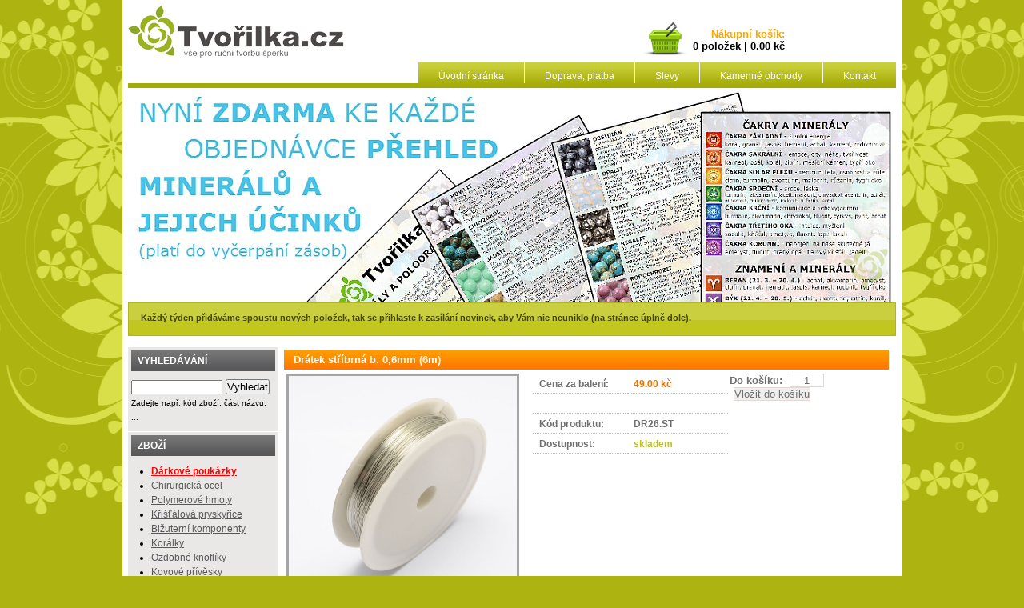

--- FILE ---
content_type: text/html
request_url: http://www.tvorilka.cz/detail/dr26.st--dratek-stribrna-b.-0-6mm-6m
body_size: 2865
content:

<!DOCTYPE html PUBLIC "-//W3C//DTD XHTML 1.0 Strict//EN" "https://www.w3.org/TR/xhtml1/DTD/xhtml1-strict.dtd">
<html xmlns="https://www.w3.org/1999/xhtml" xml:lang="cs">
 <head>
	<meta http-equiv="content-type" content="text/html; charset=windows-1250" />
		<meta http-equiv="Content-Language" content="cs" />
		<meta name="description" content=""/>
		<meta name="keywords" content=""/> 
		<meta name="robots" content="all" />
		
		
		<link rel="stylesheet" type="text/css" href="https://www.tvorilka.cz/default_brozura_mineraly.css" />
		<link rel="shortcut icon" href="https://www.tvorilka.cz/favicon.ico" type="image/x-icon" />
		<link rel="icon" href="https://www.tvorilka.cz/favicon.gif" type="image/gif" />

		<title>Drátek stříbrná b. 0,6mm (6m) | Tvořilka.cz</title>
 
		<script src="//ajax.googleapis.com/ajax/libs/jquery/1.10.2/jquery.min.js"></script>
		<script type="text/javascript">
function validate()
{
var email = document.getElementById("email").value;
if (email == "") {
alert("Zadejte svůj e-mail");
return false;
}
var regex = new RegExp("(.+)@([^@]+)");		
if (email.match(regex) == null) {
alert("Zadaný e-mail nemá správný tvar");
return false;
}
var telefon = document.getElementById("telefon").value;
if (telefon == "") {
alert("Zadejte svůj telefon");
return false;
}

return true;
}
</script>
	</head>

<body>
	<div class="skryte"><a href="#content"> -> Skočit rovnou na obsah</a></div>

	<div id="background">	
	
		<div id="header">

			
			<div id="login">
				<iframe class="minikosik" src="https://www.tvorilka.cz/minikosik.php" name="kosik" scrolling="NO" frameborder="0">košík</iframe>
			</div>
			<div id="menu">
				<ul>
					<li><a href="https://www.tvorilka.cz">Úvodní stránka</a></li>
					<li><a href="https://www.tvorilka.cz/doprava-platba">Doprava, platba</a></li>
					<li><a href="https://www.tvorilka.cz/slevy">Slevy</a></li>
					<li><a href="https://www.tvorilka.cz/kamenne-obchody">Kamenné obchody</a></li>
					<li><a href="https://www.tvorilka.cz/kontakt">Kontakt</a></li>
				</ul>
				<div class="cleaner"></div>
			</div>
		
			<div id="logo"><a href="https://www.tvorilka.cz/"> </a></div>
			   
			
			
			
		<div id="menu-lista"></div>	
		
		
		<div id="header-image">
			<div id="logo-vertikal"></div>
		</div>
		
		<div id="novinky">
		
			<p>Každý týden přidáváme spoustu nových položek, tak se přihlaste k zasílání novinek, aby Vám nic neuniklo (na stránce úplně dole).</p>
			<div class="cleaner"></div>
		</div>
		
		</div><!-- end header -->
		
		
		<div id="content">
			
			<div id="menu-left">
				
				<div class="box">
				<div class="headline">VYHLEDÁVÁNÍ</div>
			<form method="post" action="https://www.tvorilka.cz/vyhledavani">
			<div>
			<input type="text" style="width:110px; font-size:75%;" name="hledani" value="" />
			<input type="hidden" name="hledodesl" value="ok" />
			<input type="submit" value="Vyhledat"  />
			</div>
			</form>
			<span style="font-size: 60%">Zadejte např. kód zboží, část názvu, ...</span>
				</div>
				
				<div class="box">
				<div class="headline">ZBOŽÍ</div>
				<ul>
					<li><a href="https://www.tvorilka.cz/darkove-poukazky" style="color: red"><b>Dárkové poukázky</b></a></li>
					<li><a href="https://www.tvorilka.cz/chirurgicka-ocel">Chirurgická ocel</a></li>
					<li><a href="https://www.tvorilka.cz/polymerove-hmoty">Polymerové hmoty</a></li>
					<li><a href="https://www.tvorilka.cz/kristalova-pryskyrice">Křišťálová pryskyřice</a></li>
					<li><a href="https://www.tvorilka.cz/bizuterni-komponenty">Bižuterní komponenty</a></li>
					<li><a href="https://www.tvorilka.cz/koralky">Korálky</a></li>
					<li><a href="https://www.tvorilka.cz/ozdobne-knofliky">Ozdobné knoflíky</a></li>
					<li><a href="https://www.tvorilka.cz/kovove-privesky">Kovové přívěsky</a></li>
					<li><a href="https://www.tvorilka.cz/gumicky-loom-bands">Gumičky Loom Bands</a></li>
					<li><a href="https://www.tvorilka.cz/navlekovy-material">Návlekový materiál</a></li>
					<li><a href="https://www.tvorilka.cz/nastroje-pomucky">Nástroje a pomůcky</a></li>
					<li><a href="https://www.tvorilka.cz/sperky">Šperky</a></li>
					<li><a href="https://www.tvorilka.cz/kreativni-knihy-casopisy">Knihy a časopisy</a></li>
					<li><a href="https://www.tvorilka.cz/darkove-baleni">Dárkové balení</a></li>
					<li><a href="https://www.tvorilka.cz/tipy-na-darky" style="color: red"><b>Tipy na dárky</b></a></li>
					<li><a href="https://www.tvorilka.cz/vytvarne-potreby">Výtvarné potřeby</a></li>
					<li><a href="https://www.tvorilka.cz/vyprodej" style="color: red">Výprodej</a></li>
					<li><a href="https://www.tvorilka.cz/boxy-dozy-na-koralky">Boxy a dózy na korálky</a></li>
				</ul>
				</div>
				
				<div class="box">
				<div class="headline">INFORMACE</div>
				<ul>
					<li><a href="https://www.tvorilka.cz/doprava-platba">Doprava a platba</a></li>
					<li><a href="https://www.tvorilka.cz/slevy">Slevy</a></li>
					<li><a href="https://www.tvorilka.cz/obchodni-podminky">Obchodní podmínky</a></li>
					<li><a href="https://www.tvorilka.cz/o-nas">O nás</a></li>
					<li><a href="https://www.tvorilka.cz/kreativni-veletrhy">Kreativní veletrhy</a></li>
					<li><a href="https://www.tvorilka.cz/kontakt">Kontakt</a></li>
				</ul>
				</div>
				
				<div class="box">
				<div class="headline">KAMENNÉ OBCHODY</div>
				<ul>
					<li><a href="https://www.tvorilka.cz/koralky-ceske-budejovice">Tvořilka České Budějovice</a></li>
					<li><a href="https://www.tvorilka.cz/koralky-plzen">Tvořilka Plzeň</a></li>
					<li><a href="https://www.tvorilka.cz/koralky-praha">Tvořilka Praha</a></li>
					<li><a href="https://www.tvorilka.cz/koralky-tabor">Tvořilka Tábor</a></li>
				</ul>
				</div>
				
			</div><!-- end menu-left -->
			
			<div id="content-main">

	<h1>Drátek stříbrná b. 0,6mm (6m)</h1>
	
	<div id="detail">	
		<img src="https://www.tvorilka.cz/zbozi/dr26.st.jpg" alt="Drátek stříbrná b. 0,6mm (6m)" />

		<table class="left">
			<tr><td style="width:100px;">Cena za balení:</td><td class="orange" style="width:110px;">49.00 kč</td></tr>
			<tr><td></td><td>&nbsp;</td></tr>
			<tr><td>Kód produktu:</td><td>DR26.ST</td></tr>
			<tr><td>Dostupnost:</td><td class="green">skladem</td></tr>
		</table>
		
		<form method="post" action="https://www.tvorilka.cz/minikosik.php?action=addmore&item=2027" target="kosik">
		<div style="margin-left:20px;">Do košíku: <input type="text" name="mnozstvi" size="4" name="" value="1" /> <input type="submit" value="Vložit do košíku" /></div>
		</form>

		<div class="cleaner"></div>

	</div>	

			</div><!-- end content-main -->
			

			<div class="cleaner"></div>
		</div> <!-- end content -->
	
		
		
	<div id="footer-headline"><div style="margin-right:530px;float:left;">Rychlé odkazy</div> <div class="left">Novinky e-mailem</div>
			<div class="cleaner"></div>
		</div>
<div id="footer">
		
	
	<ul>
				<li><a href="https://www.tvorilka.cz/bizuterni-komponenty">Bižuterní komponenty</a></li>
				<li><a href="https://www.tvorilka.cz/kovove-privesky">Kovové přívěsky</a></li>
				<li><a href="https://www.tvorilka.cz/koralky">Korálky</a></li>
				<li><a href="https://www.tvorilka.cz/ozdobne-knofliky">Ozdobné knoflíky</a></li>
				<li><a href="https://www.tvorilka.cz/darkove-baleni">Dárkové balení</a></li>
				<li><a href="https://www.tvorilka.cz/navlekovy-material">Návlekový materiál</a></li>
				<li><a href="https://www.tvorilka.cz/nastroje-pomucky">Nástroje a pomůcky</a></li>
				<li><a href="https://www.tvorilka.cz/kreativni-knihy-casopisy">Knihy a časopisy</a></li>
				<li><a href="https://www.tvorilka.cz/boxy-dozy-na-koralky">Boxy a dózy na korálky</a></li>
	</ul>

	<ul>	
				<li><a href="https://www.tvorilka.cz/chirurgicka-ocel">Chirurgická ocel</a></li>
				<li><a href="https://www.tvorilka.cz/polymerove-hmoty">Polymerové hmoty</a></li>
				<li><a href="https://www.tvorilka.cz/kristalova-pryskyrice">Křišťálová pryskyřice</a></li>
				<li><a href="https://www.tvorilka.cz/gumicky-loom-bands">Gumičky Loom Bands</a></li>
				<li><a href="https://www.tvorilka.cz/sperky">Šperky</a></li>
				<li><a href="https://www.tvorilka.cz/tipy-na-darky">Tipy na dárky</a></li>
				<li><a href="https://www.tvorilka.cz/vyprodej">Výprodej</a></li>
	</ul>
	
	<ul>	
				<li><a href="https://www.tvorilka.cz/doprava-platba">Doprava a platba</a></li>
				<li><a href="https://www.tvorilka.cz/obchodni-podminky">Obchodní podmínky</a></li>
				<li><a href="https://www.tvorilka.cz/slevy">Slevy</a></li>
				<li><a href="https://www.tvorilka.cz/kamenne-obchody">Kamenné obchody</a></li>
				<li><a href="https://www.tvorilka.cz/kontakt">Kontakt</a></li>
				<li>&nbsp;</li>
				<li><a href="https://www.tvorilka.cz/kreativni-veletrhy">Kreativní veletrhy</a></li>
	</ul>
	
	<ul>
				<li><a href="https://www.tvorilka.cz/koralky-ceske-budejovice">Tvořilka České Budějovice</a></li>
				<li><a href="https://www.tvorilka.cz/koralky-plzen">Tvořilka Plzeň</a></li>
				<li><a href="https://www.tvorilka.cz/koralky-praha">Tvořilka Praha</a></li>
				<li><a href="https://www.tvorilka.cz/koralky-tabor">Tvořilka Tábor</a></li>
				<li>&nbsp;</li>
				<li><a href="https://www.tvorilka.cz/brigada-ceske-budejovice">Brigáda České Budějovice</a></li>
				<li><a href="https://www.tvorilka.cz/brigada-plzen">Brigáda Plzeň</a></li>
				<li><a href="https://www.tvorilka.cz/brigada-tabor">Brigáda Tábor</a></li>
	</ul>
	
	<div id="newsletter">
	<p>Chcetel-li dostávat aktuální informace o novinkách, zadejte níže Váš email.</p>
			<form method="post" action="https://www.tvorilka.cz/zasilani-novinek">
			<div>
			<input type="text" class="news-input" name="email" value="" />
			<input type="hidden" name="formodesl" value="ok" />
			<input type="submit" class="news-submit" value="Uložit"  />
			</div>
			</form>
	</div>		
		
			<div class="cleaner"></div>	
		
	</div>
</div>


<script src="https://c.seznam.cz/js/rc.js"></script>
<script>
 /* nastavení objektu identity */
    window.sznIVA.IS.updateIdentities({  
        eid: null
    });
    /* nastavení retargetingového hitu */
    var retargetingConf = {
        rtgId: 29645, /* identifikátor retargeting */
        consent: 0, /* souhlas od návštěvníka na odeslání retargetingového hitu, povolené hodnoty: 0 (není souhlas) nebo 1 (je souhlas) */
    };

   window.rc.retargetingHit(retargetingConf);

</script>



</body>
</html>

--- FILE ---
content_type: text/html
request_url: https://www.tvorilka.cz/minikosik.php
body_size: 351
content:
<!DOCTYPE html PUBLIC "-//W3C//DTD XHTML 1.1//EN"
"https://www.w3.org/TR/xhtml11/DTD/xhtml11.dtd">
<html>
<head>
<meta http-equiv="content-type" content="text/html; charset=windows-1250"/>
</head>
<body style="background-color: white; padding: 0px;">

<div style="width: 100%; text-align: right; font-family: sans-serif; font-size: 13px; text-decoration: none; color: black; font-weight: bolder;">
<table><tr><td>
<a href="https://www.tvorilka.cz/kosik/1" target="_parent" style="text-decoration: none; color: black;"><img src="img/ikona_1.png" /></a>
</td>
<td> 
<a href="https://www.tvorilka.cz/kosik/1" target="_parent" style="text-decoration: none; color: black;">
<span style="color: orange">Nákupní košík: </span><br />0 položek | 0.00 kč
</a>
</td>
</tr>
</table>
</div>
</body>
</html>

--- FILE ---
content_type: text/css
request_url: https://www.tvorilka.cz/default_brozura_mineraly.css
body_size: 2749
content:
body {margin-top:0px;font-family:sans-serif;background:url(img/bg-kytky.png) #ADB311 no-repeat 50% 0%;position:relative;z-index:2;}


* {margin:0px;padding:0px;}
h1{font-size:120%;color:#fff;text-align:left;}
h2{font-size:115%;color:#fff;padding-bottom:6px;margin-top:25px;}
h3{font-size:80%;}
h4 {font-size:80%;}
h5 {font-size:80%;font-weight:normal;}
p {font-size:75%;line-height:170%;margin-bottom:10px;}
ul, ol {line-height:155%;font-size:75%;margin-left:25px;margin-top:10px;}


a {text-decoration:underline;}
a:hover {text-decoration:underline;}
table {}
tr{}
td {}

ul ul{font-size:100%;margin-top:0px;margin-left:10px;list-style:disc;}

ul  li {}

input{}
textarea {} 
label{}



/*---------LAYOUT-------*/

	#background{width:100%;margin:0 auto;position:relative;z-index:1;}
	
	/*	#stin-horni{width:960px;height:7px;background:url(img/stin-horni.png) repeat-x;z-index:4px;position:relative;margin:0 auto;top:20px;}*/
	
	#languages{margin:0 auto;position:relative;z-index:2;width:972px;color:#fff;top:4px;}
			#languages a {color:#fff;text-decoration:none;}
			#languages li{float:left;background:url(img/jazyk.png) no-repeat;width:75px;padding:5px 2px;list-style:none;font-size:90%;font-weight:bold;text-align:center;margin-left:-2px;}
			#languages li:hover{background:url(img/jazyk_hover.png) no-repeat;}
			#languages ul{float:right;}
	/*-----HEADER-----*/
	#header{position:relative;z-index:3;margin:0 auto;width:960px;background:#fff;clear:both;padding:7px;}
		#logo{width:270px;height:66px;background:url(img/logo_CZ.jpg) no-repeat;padding-bottom:10px;}
			#logo a{width:270px;height:66px;display:block;}
	
		#login{width:500px;float:right;text-align:right;font-weight:bold;color:#58585A;margin-top:10px;}
			#login p {color:#58585A;}
	
		#menu{width:670px;float:right;}
		
			#menu ul {float:right;clear:both;}
			#menu ul li {list-style:none;float:left;}
			#menu ul li a{background:url(img/bg-menu.jpg) #A3AB06 repeat-x;color:#fff;text-decoration:none;padding:10px 25px;margin-left:1px;padding-bottom:8px;}
			#menu ul li a:hover {background:url(img/bg-menu-hover.jpg) #CCD32E repeat-x;}
			
			#menu-lista{width:960px;background:#A3AB06;height:6px;clear:both;margin-bottom:1px;}
			
			
	#header-image{clear:both;width:960px;height:266px;background:url(img/header_brozura_mineraly.jpg) no-repeat;margin-bottom:1px;}
		#logo-vertikal{float:right;width:60px;height:243px;background:url(img/logo_vertikalCZ.png) no-repeat;margin-top:10px;margin-right:7px;}
		
		
		
			#novinky{width:928px;background:url(img/bg-novinky.jpg) repeat-x #C1C71F;color:#424500;padding:9px 15px 2px 15px;font-size:95%;font-weight:bold;border:1px solid #AFB51C;}
				#novinky p {color:#424500}
				#novinky .pole {font-size:80%;color:#64680B;width:185px;background:url(img/sipka_hledej.jpg) #fff no-repeat 100% 35%;border:1px solid #AFB51C;padding:2px;margin-right:10px;}
				#novinky #submit-hledani {color:#424500;}
	
	
	
	/*------CONTENT ---------*/
	
	#content{width:960px;clear:both;padding:7px;margin:0 auto;background:#fff;margin-bottom:10px;}
	
	#menu-left{width:188px;float:left;margin-right:5px;}
		#menu-left .menu-left ul li a{text-decoration:none;color:#4F5204;}
		#menu-left .menu-left ul li {width:178px;}
		#menu-left .menu-left ul li a:hover{color:#F07100;}
		
			.box{width:180px;background:#EAE8E7;padding:4px;margin-bottom:1px;padding-bottom:10px;}
			.box a {color:#58585A;}
			.box a:hover {color:#181819;}
			.headline{width:164px;background:#59595B url(img/bg-headline-boxes.jpg) repeat-x;padding:6px 8px;font-size:75%;color:#fff;font-weight:bold;margin-bottom:10px;}
	
	
	#content-main{width:760px;float:left;margin-left:2px;margin-right:2px;}
		#content-main p {font-size:90%;color:#000;}
		#content-main h1{width:732px;clear:both;background:url(img/bg-h1.jpg) repeat-x #FF7900;font-size:80%;padding:5px 12px;margin-top:3px;margin-bottom:5px;}
		
		#navigace {width:752px;clear:both; border-bottom:1px solid #B7B7B7;padding-bottom:5px;color:#707070;font-size:70%;margin-bottom:25px;margin-top:15px;}
		 #navigace a {color:#707070;text-decoration:none;}
		
		
		#detail img {border:3px solid #A5A5A5;margin-left:3px;float:left;margin-right:15px;}
		
		/*Informace o produktu jsou v tabulce*/
		
		#detail table {color:#707070;font-size:75%;font-weight:bold;margin-bottom:20px;}
		#detail td {padding:4px 8px;border-bottom:1px dotted #B7B7B7;}
		#detail input {border:1px solid #E4D8D5;color:#707070;margin-left:5px;text-align:center;}
		#detail form {font-size:80%;color:#707070;font-weight:bold;}
		
			#detail .do_kosiku {width:90px;background:url(img/bg-polozka-kosik.jpg) repeat-x #D9CDC9;color:#93746A;float:right;margin-right:15px;padding:0px;}
			#detail .do_kosiku img{border:0px;float:left;margin-right:10px;margin-top:0px;position:relative;left:-2px;}
			#detail .do_kosiku  a{text-decoration:none;float:left;color:#93746A;display:block;}	
			#detail .do_kosiku span{display:block;margin-top:5px;float:left;}
			
			.detail-popis{clear:both;width:752px;margin-top:30px;}
			.detail-popis h2 {font-size:90%;color:#FF8A00;}
			.detail-popis p {color:#707070;font-size:90%;}
		
		
		/*---------KOSIK------*/
		#kosik{color:#707070;}
		#kosik a{color:#707070;font-size}
		
		#postup-objednavky{clear:both;margin-top:0px;margin-bottom:25px;padding-top:10px;}
		#kos-vypis {border-collapse:collapse;margin-top:20px;font-size:70%;color:#000000;}
		#kos-vypis td{padding:5px 0px;}
	/*radek v tabulce*/	#lista-kosik {background:url(img/bg-lista-kosik.png) #98A007 repeat-x;color:#fff;font-size:100%;}
		#lista-kosik  td{padding:5px 0px;text-align:center;}
		
		.cena-celkem {padding:5px;background:url(img/bg-lista-kosik.png) #98A007;width:70px;color:#424500;font-size:90%;font-weight:bold;}
		
		
		.ikona-box{background:#E9E9E9;color:#5C5C5C;width:140px;float:left;margin-right:2px;padding:10px 0px;min-height:47px;}
			.ikona-box img{border:0px;float:left;margin-left:17px;margin-right:3px;}
			
			.ikona-box {display:block;width:140px;font-size:75%;color:#3F3F3F;padding-top:20px;text-decoration:none;text-align:center;float:left;}
		 .aktivni{background:#A6A6A6;}
		 .aktivni a{color:#fff!important;}
		.ikona-box:hover  a{color:#fff!important;}
		.kosik-kolecko {float:right!important;position:relative;top:10px;left:15px;z-index:2;margin:0px!important;}
		
		
		.butt-delsi{width:113px;background:url(img/butt-delsi.jpg) no-repeat;min-height:20px;font-size:70%;margin-right:20px;text-align:center;padding-top:3px;}
			.butt-delsi a, .butt-kratsi a{color:#fff!important;text-decoration:none;display:block;}
			
		.butt-kratsi{width:96px;background:url(img/butt-kratsi.jpg) no-repeat;min-height:20px;font-size:70%;text-align:center;padding-top:2px;padding-top:3px;margin-right:15px;}
		
		.butt-kratsi:hover{background:url(img/butt-kratsi-hover.jpg) no-repeat;}
		.butt-delsi:hover{width:113px;background:url(img/butt-delsi-hover.jpg) no-repeat;}
		
	/*-----VYPIS POLOZEK----*/	
		.polozka{width:176px;border:1px solid #D3BCB5; float:left;padding:4px;font-size:85%;margin-right:4px;margin-bottom:4px;}
			.polozka-nadpis{color:#fff;text-align:center;width:156px;padding:5px 10px; background:url(img/bg-polozka-nadpis.jpg) repeat-x #FF7900;font-weight:bold;font-size:85%;min-height:40px;}
			
			.polozka-nadpis a{display:block;color:#fff!important;text-decoration:none;}
			
			.polozka img{border:2px solid #D3BCB5;margin-top:5px;}
			.polozka p{text-align:center;color:#4F5204;font-size:80%!important;}
			.polozka a{color:#93746A;}
			.polozka a:hover {color:#775F57;}
			.polozka .do_kosiku{padding:0px;width:176px;background:url(img/bg-polozka-kosik.jpg) repeat-x #D9CDC9;color:#93746A;font-weight:bold;font-size:80%;}
			.polozka .do_kosiku img{border:0px;float:left;margin-right:10px;margin-top:0px;}
			.polozka  .do_kosiku a{text-decoration:none;float:left;}	
			.polozka .do_kosiku span{display:block;margin-top:5px;float:left;}
			
			.polozka .do_kosiku_ne{padding:0px;width:176px;background:url(img/bg-polozka-kosik-ne.jpg) repeat-x #D9CDC9;color:#93746A;font-weight:bold;font-size:80%;}
			.polozka .do_kosiku_ne img{border:0px;float:left;margin-right:10px;margin-top:0px;}
			.polozka  .do_kosiku_ne a{text-decoration:none;float:left;}	
			.polozka .do_kosiku_ne span{display:block;margin-top:5px;float:left;}
			
	
	#boxes-right{width:188px;float:left;}
	
			.nejprodavanejsi{background:#fff;width:145px;margin:0 auto;text-align:center;font-size:75%;font-weight:bold;margin-bottom:10px;color:#58585A;border: 1px solid #8B8B8E;}
			.nejprodavanejsi div {padding:7px;}
			.nejprodavanejsi a{text-decoration:none;display:block;}
				.nejprodavanejsi img{border:0px;}
		
	#footer{width:946px;padding:15px;min-height:51px;background:#8D9400;margin:0 auto;margin-bottom:15px;}
		#footer-headline{width:946px;margin:0 auto;background:#737900;padding:8px 15px;color:#fff;font-weight:bold;}
		
		#footer a {color:#EBF08E;text-decoration:none;font-size:95%;text-decoration:underline;}
		#footer ul {list-style:none;float:left;margin:0px;margin-right:20px;background:url(img/delic_footer.png) no-repeat 100% 50%;padding-right:20px;}
		
		#footer a:hover {color:#fff;}
		#footer span {color:#666A6D;}
		
		/*Newsletter*/
		#newsletter{
		font-size:90%;color:#EBF08E;
		width:295px;float:left;
		}
#newsletter  input{
	margin:10px 15px 0px 0px;
	}
.news-input {width:150px;background:url(img/zavinac.png) no-repeat 3% 50% #fff;font-size:75%;border:0px;padding:3px 3px;padding-left:30px;color:#7F7F7F;}
	
.news-submit{
	width:57px;height:21px;color:#fff;border:0px;
	font-weight:bold;background:url(img/butt_novinky.png) no-repeat;
	font-family:tahoma;}
	
	.news-submit:hover{
	width:57px;height:21px;color:#fff;border:0px;
	font-weight:bold;background:url(img/butt_novinky_hover.png) no-repeat;
	font-family:tahoma;}
		
		
		 #podpis {margin:0 auto;display:block;border:0px;text-decoration:none;width:972px;height:12px;margin-bottom:25px;font-size:75%;color:#EBF08E;}
		 #podpis img {text-decoration:none;border:0px;}
		
	
	/*-------CLASSES-----*/
	.center {text-align:center;}
	.orange {color:#F07100;}
	.green{color:#BCC11F;}
	.red{color:red;}
	.black{color:#404040;}
	.margin50{margin-right:50px;}
	.margin75{margin-right:75px;}
	.margin150{margin-right:150px;}
	.margin250{margin-right:250px;}
	
	.nobackground{background:none!important;}
	.noborder{border:0px;}
	.noborder-right{border-right:0px;} .noborder-bottom{border-bottom:0px;}
	.underline{text-decoration:underline;}
	.strong{font-weight:bold;}
	.cleaner{clear:both;}
	.right{float:right;} .left{float:left;}
	
	.skryte{visibility:hidden;position:absolute;left:-1000;}
	
	

.minikosik {
	width: 330px;
	height: 55px;
	border: 0px solid black;
	background: black;
}
